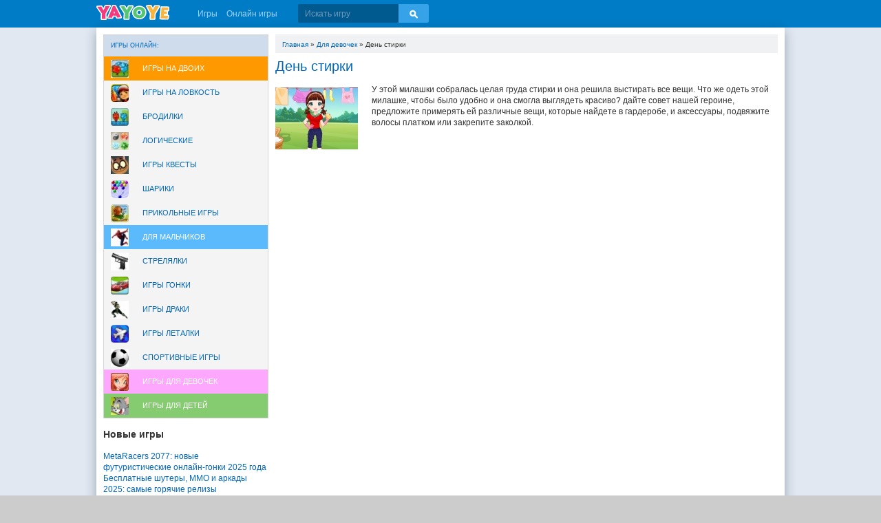

--- FILE ---
content_type: text/html; charset=UTF-8
request_url: https://yayoye.ru/den-stirki-online-igra/35569/
body_size: 6527
content:
<!DOCTYPE html>
<html lang="ru-RU">
<head>
	<meta charset="UTF-8">
	<meta name="viewport" content="initial-scale=1.0, width=device-width">
	<title>День стирки - Бесплатные игры онлайн</title>
	<meta name='robots' content='index, follow, max-image-preview:large, max-snippet:-1, max-video-preview:-1' />

	<!-- This site is optimized with the Yoast SEO plugin v21.0 - https://yoast.com/wordpress/plugins/seo/ -->
	<meta name="description" content="У этой милашки собралась целая груда стирки и она решила выстирать все вещи. Что же одеть этой милашке, чтобы было удобно и она смогла выглядеть красиво?" />
	<link rel="canonical" href="https://yayoye.ru/den-stirki-online-igra/35569/" />
	<meta property="og:locale" content="ru_RU" />
	<meta property="og:type" content="article" />
	<meta property="og:title" content="День стирки - Бесплатные игры онлайн" />
	<meta property="og:description" content="У этой милашки собралась целая груда стирки и она решила выстирать все вещи. Что же одеть этой милашке, чтобы было удобно и она смогла выглядеть красиво?" />
	<meta property="og:url" content="https://yayoye.ru/den-stirki-online-igra/35569/" />
	<meta property="og:site_name" content="Бесплатные игры онлайн" />
	<meta property="article:published_time" content="2013-06-18T09:35:00+00:00" />
	<meta property="article:modified_time" content="2023-09-09T06:40:29+00:00" />
	<meta name="author" content="admin" />
	<meta name="twitter:card" content="summary_large_image" />
	<meta name="twitter:label1" content="Написано автором" />
	<meta name="twitter:data1" content="admin" />
	<script type="application/ld+json" class="yoast-schema-graph">{"@context":"https://schema.org","@graph":[{"@type":"WebPage","@id":"https://yayoye.ru/den-stirki-online-igra/35569/","url":"https://yayoye.ru/den-stirki-online-igra/35569/","name":"День стирки - Бесплатные игры онлайн","isPartOf":{"@id":"https://yayoye.ru/#website"},"datePublished":"2013-06-18T09:35:00+00:00","dateModified":"2023-09-09T06:40:29+00:00","author":{"@id":"https://yayoye.ru/#/schema/person/9c43880c5743fec822a4546aefe240c0"},"description":"У этой милашки собралась целая груда стирки и она решила выстирать все вещи. Что же одеть этой милашке, чтобы было удобно и она смогла выглядеть красиво?","breadcrumb":{"@id":"https://yayoye.ru/den-stirki-online-igra/35569/#breadcrumb"},"inLanguage":"ru-RU","potentialAction":[{"@type":"ReadAction","target":["https://yayoye.ru/den-stirki-online-igra/35569/"]}]},{"@type":"BreadcrumbList","@id":"https://yayoye.ru/den-stirki-online-igra/35569/#breadcrumb","itemListElement":[{"@type":"ListItem","position":1,"name":"Главная страница","item":"https://yayoye.ru/"},{"@type":"ListItem","position":2,"name":"День стирки"}]},{"@type":"WebSite","@id":"https://yayoye.ru/#website","url":"https://yayoye.ru/","name":"Бесплатные игры онлайн","description":"YaYoYe!","potentialAction":[{"@type":"SearchAction","target":{"@type":"EntryPoint","urlTemplate":"https://yayoye.ru/?s={search_term_string}"},"query-input":"required name=search_term_string"}],"inLanguage":"ru-RU"},{"@type":"Person","@id":"https://yayoye.ru/#/schema/person/9c43880c5743fec822a4546aefe240c0","name":"admin","image":{"@type":"ImageObject","inLanguage":"ru-RU","@id":"https://yayoye.ru/#/schema/person/image/","url":"https://secure.gravatar.com/avatar/2d6826023f031865b164c14f78254c0e?s=96&d=mm&r=g","contentUrl":"https://secure.gravatar.com/avatar/2d6826023f031865b164c14f78254c0e?s=96&d=mm&r=g","caption":"admin"},"sameAs":["https://yayoye.ru"],"url":"https://yayoye.ru/author/admin/"}]}</script>
	<!-- / Yoast SEO plugin. -->


<link rel="alternate" type="application/rss+xml" title="Бесплатные игры онлайн &raquo; Лента комментариев к &laquo;День стирки&raquo;" href="https://yayoye.ru/den-stirki-online-igra/35569/feed/" />
<script type="text/javascript">
window._wpemojiSettings = {"baseUrl":"https:\/\/s.w.org\/images\/core\/emoji\/14.0.0\/72x72\/","ext":".png","svgUrl":"https:\/\/s.w.org\/images\/core\/emoji\/14.0.0\/svg\/","svgExt":".svg","source":{"concatemoji":"https:\/\/yayoye.ru\/wp-includes\/js\/wp-emoji-release.min.js?ver=6.1.1"}};
/*! This file is auto-generated */
!function(e,a,t){var n,r,o,i=a.createElement("canvas"),p=i.getContext&&i.getContext("2d");function s(e,t){var a=String.fromCharCode,e=(p.clearRect(0,0,i.width,i.height),p.fillText(a.apply(this,e),0,0),i.toDataURL());return p.clearRect(0,0,i.width,i.height),p.fillText(a.apply(this,t),0,0),e===i.toDataURL()}function c(e){var t=a.createElement("script");t.src=e,t.defer=t.type="text/javascript",a.getElementsByTagName("head")[0].appendChild(t)}for(o=Array("flag","emoji"),t.supports={everything:!0,everythingExceptFlag:!0},r=0;r<o.length;r++)t.supports[o[r]]=function(e){if(p&&p.fillText)switch(p.textBaseline="top",p.font="600 32px Arial",e){case"flag":return s([127987,65039,8205,9895,65039],[127987,65039,8203,9895,65039])?!1:!s([55356,56826,55356,56819],[55356,56826,8203,55356,56819])&&!s([55356,57332,56128,56423,56128,56418,56128,56421,56128,56430,56128,56423,56128,56447],[55356,57332,8203,56128,56423,8203,56128,56418,8203,56128,56421,8203,56128,56430,8203,56128,56423,8203,56128,56447]);case"emoji":return!s([129777,127995,8205,129778,127999],[129777,127995,8203,129778,127999])}return!1}(o[r]),t.supports.everything=t.supports.everything&&t.supports[o[r]],"flag"!==o[r]&&(t.supports.everythingExceptFlag=t.supports.everythingExceptFlag&&t.supports[o[r]]);t.supports.everythingExceptFlag=t.supports.everythingExceptFlag&&!t.supports.flag,t.DOMReady=!1,t.readyCallback=function(){t.DOMReady=!0},t.supports.everything||(n=function(){t.readyCallback()},a.addEventListener?(a.addEventListener("DOMContentLoaded",n,!1),e.addEventListener("load",n,!1)):(e.attachEvent("onload",n),a.attachEvent("onreadystatechange",function(){"complete"===a.readyState&&t.readyCallback()})),(e=t.source||{}).concatemoji?c(e.concatemoji):e.wpemoji&&e.twemoji&&(c(e.twemoji),c(e.wpemoji)))}(window,document,window._wpemojiSettings);
</script>
<style type="text/css">
img.wp-smiley,
img.emoji {
	display: inline !important;
	border: none !important;
	box-shadow: none !important;
	height: 1em !important;
	width: 1em !important;
	margin: 0 0.07em !important;
	vertical-align: -0.1em !important;
	background: none !important;
	padding: 0 !important;
}
</style>
	<link rel='stylesheet' id='wp-block-library-css' href='https://yayoye.ru/wp-includes/css/dist/block-library/style.min.css?ver=6.1.1' type='text/css' media='all' />
<link rel='stylesheet' id='classic-theme-styles-css' href='https://yayoye.ru/wp-includes/css/classic-themes.min.css?ver=1' type='text/css' media='all' />
<style id='global-styles-inline-css' type='text/css'>
body{--wp--preset--color--black: #000000;--wp--preset--color--cyan-bluish-gray: #abb8c3;--wp--preset--color--white: #ffffff;--wp--preset--color--pale-pink: #f78da7;--wp--preset--color--vivid-red: #cf2e2e;--wp--preset--color--luminous-vivid-orange: #ff6900;--wp--preset--color--luminous-vivid-amber: #fcb900;--wp--preset--color--light-green-cyan: #7bdcb5;--wp--preset--color--vivid-green-cyan: #00d084;--wp--preset--color--pale-cyan-blue: #8ed1fc;--wp--preset--color--vivid-cyan-blue: #0693e3;--wp--preset--color--vivid-purple: #9b51e0;--wp--preset--gradient--vivid-cyan-blue-to-vivid-purple: linear-gradient(135deg,rgba(6,147,227,1) 0%,rgb(155,81,224) 100%);--wp--preset--gradient--light-green-cyan-to-vivid-green-cyan: linear-gradient(135deg,rgb(122,220,180) 0%,rgb(0,208,130) 100%);--wp--preset--gradient--luminous-vivid-amber-to-luminous-vivid-orange: linear-gradient(135deg,rgba(252,185,0,1) 0%,rgba(255,105,0,1) 100%);--wp--preset--gradient--luminous-vivid-orange-to-vivid-red: linear-gradient(135deg,rgba(255,105,0,1) 0%,rgb(207,46,46) 100%);--wp--preset--gradient--very-light-gray-to-cyan-bluish-gray: linear-gradient(135deg,rgb(238,238,238) 0%,rgb(169,184,195) 100%);--wp--preset--gradient--cool-to-warm-spectrum: linear-gradient(135deg,rgb(74,234,220) 0%,rgb(151,120,209) 20%,rgb(207,42,186) 40%,rgb(238,44,130) 60%,rgb(251,105,98) 80%,rgb(254,248,76) 100%);--wp--preset--gradient--blush-light-purple: linear-gradient(135deg,rgb(255,206,236) 0%,rgb(152,150,240) 100%);--wp--preset--gradient--blush-bordeaux: linear-gradient(135deg,rgb(254,205,165) 0%,rgb(254,45,45) 50%,rgb(107,0,62) 100%);--wp--preset--gradient--luminous-dusk: linear-gradient(135deg,rgb(255,203,112) 0%,rgb(199,81,192) 50%,rgb(65,88,208) 100%);--wp--preset--gradient--pale-ocean: linear-gradient(135deg,rgb(255,245,203) 0%,rgb(182,227,212) 50%,rgb(51,167,181) 100%);--wp--preset--gradient--electric-grass: linear-gradient(135deg,rgb(202,248,128) 0%,rgb(113,206,126) 100%);--wp--preset--gradient--midnight: linear-gradient(135deg,rgb(2,3,129) 0%,rgb(40,116,252) 100%);--wp--preset--duotone--dark-grayscale: url('#wp-duotone-dark-grayscale');--wp--preset--duotone--grayscale: url('#wp-duotone-grayscale');--wp--preset--duotone--purple-yellow: url('#wp-duotone-purple-yellow');--wp--preset--duotone--blue-red: url('#wp-duotone-blue-red');--wp--preset--duotone--midnight: url('#wp-duotone-midnight');--wp--preset--duotone--magenta-yellow: url('#wp-duotone-magenta-yellow');--wp--preset--duotone--purple-green: url('#wp-duotone-purple-green');--wp--preset--duotone--blue-orange: url('#wp-duotone-blue-orange');--wp--preset--font-size--small: 13px;--wp--preset--font-size--medium: 20px;--wp--preset--font-size--large: 36px;--wp--preset--font-size--x-large: 42px;--wp--preset--spacing--20: 0.44rem;--wp--preset--spacing--30: 0.67rem;--wp--preset--spacing--40: 1rem;--wp--preset--spacing--50: 1.5rem;--wp--preset--spacing--60: 2.25rem;--wp--preset--spacing--70: 3.38rem;--wp--preset--spacing--80: 5.06rem;}:where(.is-layout-flex){gap: 0.5em;}body .is-layout-flow > .alignleft{float: left;margin-inline-start: 0;margin-inline-end: 2em;}body .is-layout-flow > .alignright{float: right;margin-inline-start: 2em;margin-inline-end: 0;}body .is-layout-flow > .aligncenter{margin-left: auto !important;margin-right: auto !important;}body .is-layout-constrained > .alignleft{float: left;margin-inline-start: 0;margin-inline-end: 2em;}body .is-layout-constrained > .alignright{float: right;margin-inline-start: 2em;margin-inline-end: 0;}body .is-layout-constrained > .aligncenter{margin-left: auto !important;margin-right: auto !important;}body .is-layout-constrained > :where(:not(.alignleft):not(.alignright):not(.alignfull)){max-width: var(--wp--style--global--content-size);margin-left: auto !important;margin-right: auto !important;}body .is-layout-constrained > .alignwide{max-width: var(--wp--style--global--wide-size);}body .is-layout-flex{display: flex;}body .is-layout-flex{flex-wrap: wrap;align-items: center;}body .is-layout-flex > *{margin: 0;}:where(.wp-block-columns.is-layout-flex){gap: 2em;}.has-black-color{color: var(--wp--preset--color--black) !important;}.has-cyan-bluish-gray-color{color: var(--wp--preset--color--cyan-bluish-gray) !important;}.has-white-color{color: var(--wp--preset--color--white) !important;}.has-pale-pink-color{color: var(--wp--preset--color--pale-pink) !important;}.has-vivid-red-color{color: var(--wp--preset--color--vivid-red) !important;}.has-luminous-vivid-orange-color{color: var(--wp--preset--color--luminous-vivid-orange) !important;}.has-luminous-vivid-amber-color{color: var(--wp--preset--color--luminous-vivid-amber) !important;}.has-light-green-cyan-color{color: var(--wp--preset--color--light-green-cyan) !important;}.has-vivid-green-cyan-color{color: var(--wp--preset--color--vivid-green-cyan) !important;}.has-pale-cyan-blue-color{color: var(--wp--preset--color--pale-cyan-blue) !important;}.has-vivid-cyan-blue-color{color: var(--wp--preset--color--vivid-cyan-blue) !important;}.has-vivid-purple-color{color: var(--wp--preset--color--vivid-purple) !important;}.has-black-background-color{background-color: var(--wp--preset--color--black) !important;}.has-cyan-bluish-gray-background-color{background-color: var(--wp--preset--color--cyan-bluish-gray) !important;}.has-white-background-color{background-color: var(--wp--preset--color--white) !important;}.has-pale-pink-background-color{background-color: var(--wp--preset--color--pale-pink) !important;}.has-vivid-red-background-color{background-color: var(--wp--preset--color--vivid-red) !important;}.has-luminous-vivid-orange-background-color{background-color: var(--wp--preset--color--luminous-vivid-orange) !important;}.has-luminous-vivid-amber-background-color{background-color: var(--wp--preset--color--luminous-vivid-amber) !important;}.has-light-green-cyan-background-color{background-color: var(--wp--preset--color--light-green-cyan) !important;}.has-vivid-green-cyan-background-color{background-color: var(--wp--preset--color--vivid-green-cyan) !important;}.has-pale-cyan-blue-background-color{background-color: var(--wp--preset--color--pale-cyan-blue) !important;}.has-vivid-cyan-blue-background-color{background-color: var(--wp--preset--color--vivid-cyan-blue) !important;}.has-vivid-purple-background-color{background-color: var(--wp--preset--color--vivid-purple) !important;}.has-black-border-color{border-color: var(--wp--preset--color--black) !important;}.has-cyan-bluish-gray-border-color{border-color: var(--wp--preset--color--cyan-bluish-gray) !important;}.has-white-border-color{border-color: var(--wp--preset--color--white) !important;}.has-pale-pink-border-color{border-color: var(--wp--preset--color--pale-pink) !important;}.has-vivid-red-border-color{border-color: var(--wp--preset--color--vivid-red) !important;}.has-luminous-vivid-orange-border-color{border-color: var(--wp--preset--color--luminous-vivid-orange) !important;}.has-luminous-vivid-amber-border-color{border-color: var(--wp--preset--color--luminous-vivid-amber) !important;}.has-light-green-cyan-border-color{border-color: var(--wp--preset--color--light-green-cyan) !important;}.has-vivid-green-cyan-border-color{border-color: var(--wp--preset--color--vivid-green-cyan) !important;}.has-pale-cyan-blue-border-color{border-color: var(--wp--preset--color--pale-cyan-blue) !important;}.has-vivid-cyan-blue-border-color{border-color: var(--wp--preset--color--vivid-cyan-blue) !important;}.has-vivid-purple-border-color{border-color: var(--wp--preset--color--vivid-purple) !important;}.has-vivid-cyan-blue-to-vivid-purple-gradient-background{background: var(--wp--preset--gradient--vivid-cyan-blue-to-vivid-purple) !important;}.has-light-green-cyan-to-vivid-green-cyan-gradient-background{background: var(--wp--preset--gradient--light-green-cyan-to-vivid-green-cyan) !important;}.has-luminous-vivid-amber-to-luminous-vivid-orange-gradient-background{background: var(--wp--preset--gradient--luminous-vivid-amber-to-luminous-vivid-orange) !important;}.has-luminous-vivid-orange-to-vivid-red-gradient-background{background: var(--wp--preset--gradient--luminous-vivid-orange-to-vivid-red) !important;}.has-very-light-gray-to-cyan-bluish-gray-gradient-background{background: var(--wp--preset--gradient--very-light-gray-to-cyan-bluish-gray) !important;}.has-cool-to-warm-spectrum-gradient-background{background: var(--wp--preset--gradient--cool-to-warm-spectrum) !important;}.has-blush-light-purple-gradient-background{background: var(--wp--preset--gradient--blush-light-purple) !important;}.has-blush-bordeaux-gradient-background{background: var(--wp--preset--gradient--blush-bordeaux) !important;}.has-luminous-dusk-gradient-background{background: var(--wp--preset--gradient--luminous-dusk) !important;}.has-pale-ocean-gradient-background{background: var(--wp--preset--gradient--pale-ocean) !important;}.has-electric-grass-gradient-background{background: var(--wp--preset--gradient--electric-grass) !important;}.has-midnight-gradient-background{background: var(--wp--preset--gradient--midnight) !important;}.has-small-font-size{font-size: var(--wp--preset--font-size--small) !important;}.has-medium-font-size{font-size: var(--wp--preset--font-size--medium) !important;}.has-large-font-size{font-size: var(--wp--preset--font-size--large) !important;}.has-x-large-font-size{font-size: var(--wp--preset--font-size--x-large) !important;}
.wp-block-navigation a:where(:not(.wp-element-button)){color: inherit;}
:where(.wp-block-columns.is-layout-flex){gap: 2em;}
.wp-block-pullquote{font-size: 1.5em;line-height: 1.6;}
</style>
<link rel='stylesheet' id='yayoye-css' href='https://yayoye.ru/wp-content/themes/yayoye/style.css?ver=6.1.1' type='text/css' media='all' />
<link rel="https://api.w.org/" href="https://yayoye.ru/wp-json/" /><link rel="alternate" type="application/json" href="https://yayoye.ru/wp-json/wp/v2/posts/35569" /><link rel="EditURI" type="application/rsd+xml" title="RSD" href="https://yayoye.ru/xmlrpc.php?rsd" />
<link rel="wlwmanifest" type="application/wlwmanifest+xml" href="https://yayoye.ru/wp-includes/wlwmanifest.xml" />
<meta name="generator" content="WordPress 6.1.1" />
<link rel='shortlink' href='https://yayoye.ru/?p=35569' />
<link rel="alternate" type="application/json+oembed" href="https://yayoye.ru/wp-json/oembed/1.0/embed?url=https%3A%2F%2Fyayoye.ru%2Fden-stirki-online-igra%2F35569%2F" />
<link rel="alternate" type="text/xml+oembed" href="https://yayoye.ru/wp-json/oembed/1.0/embed?url=https%3A%2F%2Fyayoye.ru%2Fden-stirki-online-igra%2F35569%2F&#038;format=xml" />
	<link rel="shortcut icon" href="https://yayoye.ru/wp-content/themes/yayoye/images/favicon.ico" type="image/x-icon">
</head>
<body>
<section class="header">
	<div class="container">
		<a href="/" class="sprite logoimg logo" title="Бесплатные игры онлайн">YAYOYE</a>
		<div class="head-sorting">
			<a href="/" title="Игры">Игры</a>
			<a href="/online-igry/" title="Онлайн игры">Онлайн игры</a>
		</div>
		<div class="search">
			<form class="sform" method="GET" action="/">
				<input type="search" name="s" value="" placeholder="Искать игру">
				<button onclick="this.submit();"></button>
			</form>
		</div>
	</div>
</section>
<section class="container bg-white page-shadow">
	<div class="page">
		<div class="cell">
			<div id="custom_html-2" class="widget_text widget widget_custom_html"><div class="textwidget custom-html-widget"><div class="games-menu">
	<div class="title-block"><a href="/">Игры онлайн:</a></div>
	<a class="item-cat3 c-forold" href="/dlya-dvoih-igry-online/" title="Игры на двоих игроков онлайн"><span></span>Игры на двоих</a>
	<a class="item-cat31 " href="/nalovkost-igry-online/" title="Игры на ловкость"><span></span>Игры на ловкость</a>
	<a class="item-cat27 " href="/brodilki-igry-online/" title="Игры Бродилки"><span></span>Бродилки</a>
	<a class="item-cat19 " href="/logicheskie-igry-online/" title="Логические игры онлайн"><span></span>Логические</a>
	<a class="item-cat37 " href="/kvesty-igry-online/" title="Игры Квесты"><span></span>Игры Квесты</a>
	<a class="item-cat9 " href="/shariki-igry-online/" title="Игры Шарики"><span></span>Шарики</a>
	<a class="item-cat39 " href="/prikolnye-igry-online/" title="Прикольные игры"><span></span>Прикольные игры</a>
	<a class="item-cat1 c-forboys" href="/dlyamalchikov-igry-online/" title="Игры для мальчиков"><span></span>Для мальчиков</a>
	<a class="item-cat23 " href="/strelyalki-igry-online/" title="Игры Стрелялки"><span></span>Стрелялки</a>
	<a class="item-cat17 " href="/gonki-igry-online/" title="Игры Гонки онлайн"><span></span>Игры Гонки </a>
	<a class="item-cat29 " href="/draki-igry-online/" title="Игры драки"><span></span>Игры драки</a>
	<a class="item-cat33 " href="/letalki-igry-online/" title="Игры леталки"><span></span>Игры леталки</a>
	<a class="item-cat35 " href="/sport-igry-online/" title="Спортивные игры"><span></span>Спортивные игры</a>
	<a class="item-cat13 c-forgirls" href="/dlyadevochek-igry-online/" title="Игры для девочек"><span></span>Игры для девочек</a>
	<a class="item-cat25 c-forchildren" href="/dlyadetey-igry-online/" title="Игры для Детей"><span></span>Игры для Детей</a>
</div></div></div>
		<div id="recent-posts-2" class="widget widget_recent_entries">
		<h3 class="widget-title">Новые игры</h3>
		<ul>
											<li>
					<a href="https://yayoye.ru/metaracers-2077-novye-futuristicheskie-onlajn-gonk/170716/">MetaRacers 2077: новые футуристические онлайн-гонки 2025 года</a>
									</li>
											<li>
					<a href="https://yayoye.ru/besplatnye-shutery-mmo-i-arkady-2025-samye-go/170711/">Бесплатные шутеры, MMO и аркады 2025: самые горячие релизы</a>
									</li>
											<li>
					<a href="https://yayoye.ru/gcompris-i-scratch-jr-besplatnye-obuchayushchie-prilozheni/170707/">GCompris и Scratch Jr: бесплатные обучающие приложения для детей</a>
									</li>
											<li>
					<a href="https://yayoye.ru/kak-space-engineers-i-kerbal-space-program-razvivayut-inzhenernoe-myshlenie-u-igrokov/170702/">Мечты о звёздах: как Space Engineers и Kerbal Space Program развивают инженерное мышление у игроков</a>
									</li>
											<li>
					<a href="https://yayoye.ru/onlajn-igr-razvivayushchie-pamyat-rebenka/170693/">Онлайн-игры, развивающие память ребенка</a>
									</li>
											<li>
					<a href="https://yayoye.ru/igrovye-avtomaty-mani-x/170676/">Игровые автоматы Мани Х</a>
									</li>
											<li>
					<a href="https://yayoye.ru/kak-poluchit-dzhek-pot-v-kazino-1win/170672/">Как получить джек пот в казино 1вин</a>
									</li>
											<li>
					<a href="https://yayoye.ru/multipleernye-brauzernye-igry/170670/">Мультиплеерные браузерные игры</a>
									</li>
											<li>
					<a href="https://yayoye.ru/igry-v-zhanre-indi-dlya-brauzera/170668/">Игры в жанре &#171;Инди&#187; для браузера</a>
									</li>
											<li>
					<a href="https://yayoye.ru/kak-ustroen-oficialnyj-sajt-mostbet/170663/">Как устроен официальный сайт Мостбет</a>
									</li>
					</ul>

		</div>		</div>
		<div class="cell" id="cell_content">
			<section class="block-head clearfix"><div class="crumbs s10"><span><a href="https://yayoye.ru/">Главная</a></span> <span>&raquo;</span> <span><a href="https://yayoye.ru/dlyadevochek-igry-online/">Для девочек</a></span> <span>&raquo;</span> <span>День стирки</span></div></section>			<article id="post-35569" class="game-description post-35569 post type-post status-publish format-standard hentry category-dlyadevochek-igry-online">
	<h1>День стирки</h1>
	<div class="entry-content">
		<p><img decoding="async" src="/wp-content/uploads/gamesimg/35569.jpg" alt="" class="alignleft"></p>
<p>У этой милашки собралась целая груда стирки и она решила выстирать все вещи. Что же одеть этой милашке, чтобы было удобно и она смогла выглядеть красиво? дайте совет нашей героине, предложите примерять ей различные вещи, которые найдете в гардеробе, и аксессуары, подвяжите волосы платком или закрепите заколкой.</p>
	</div>
</article>
		</div>
	</div>
</section>

<section class="footer">
	<div class="container">
		<ul>
			<li><a href="/">Игры онлайн</a></li>
			<li><a href="/dlyadevochek-igry-online/">Для девочек</a></li>
			<li><a href="/dlyadetey-igry-online/">Для детей</a></li>
			<li><a href="/dlyamalchikov-igry-online/">Для мальчиков</a></li>
		</ul>
	</div>
</section>
</body>
</html>